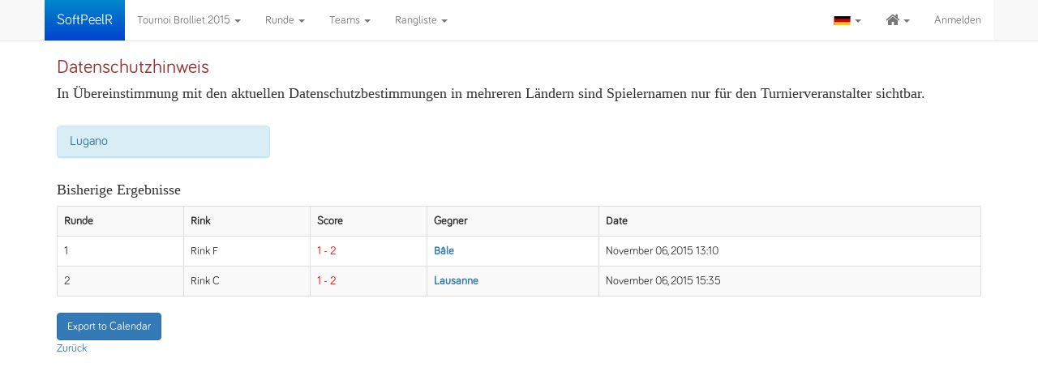

--- FILE ---
content_type: text/html; charset=utf-8
request_url: https://www.softpeelr.com/de/tournaments/230/team_instances/5874
body_size: 3389
content:
<!DOCTYPE html>
<html>
    <head>
        <meta charset="utf-8">
        <meta http-equiv="X-UA-Compatible" content="IE=edge">
        <meta name="viewport" content="width=device-width, initial-scale=1">

    <meta name="description" content="SoftPeelR, a platform (software and/or hardware) for managing your curling tournament the easy way" />
    <meta name="keywords" content="softpeelr, softpeel, curling, tournament, score, management, software, match, ranking, live"  />


    <title>SoftPeelR - manage your curling tournament!</title>

    <link rel="stylesheet" media="all" href="/assets/application-36f2b020553a775c585979d2aad4bf6d59f842cccd79002b012d17c883d7eee9.css" />
    <link rel="stylesheet" media="print" href="/assets/application-print-7ba74d108a84aa9fcb2f1078205af6f8d222bb341d71fd080046ed9f123969a3.css" />

    <script src="/assets/desktop/application-d26d4454a1090fb2dd79cdbfb9ea7dbce1fa5dd724bbc19afa9a093d4a24d1ba.js"></script>
    <meta name="csrf-param" content="authenticity_token" />
<meta name="csrf-token" content="XuDtLDI0XCF9K/uKrnZxksUQgeE7xJdSyRHfqJ/7bAgdZQj+wVMm5NnuoquZ54xKws+PWEGhYWeQbg2CqWnBsw==" />

    <!-- UMAMI analytics -->
    <!-- <script async defer data-website-id="0b4a00bd-ca33-417d-b97f-f254322cd807" src="https://www.softpeelr.com:10001/umami.js"></script>
    -->
  </head>

  <body>
    <!-- Lets each page specify whether it wants a background image or not -->
    <script>var show_backgrnd_image = true;</script>

    <nav class="navbar navbar-default navbar-fixed-top">
    <div class="container">
        <div class="navbar-header">
            <button type="button" class="navbar-toggle collapsed" data-toggle="collapse"
                    data-target="#navbar" aria-expanded="false" aria-controls="navbar">
                <span class="sr-only">Toggle navigation</span>
                <span class="icon-bar"></span>
                <span class="icon-bar"></span>
                <span class="icon-bar"></span>
            </button>
                <a class="navbar-brand" rel="home" href="/de/tournaments"
                   title="SoftPeelR">
                    <!--  <img width="120" src="/assets/logo-f76d77cc8b8d3fc83c16426299ef0115ced95f7748947087d54074d321015f43.png" />  -->
                    SoftPeelR
                </a>

        </div>
        <div id="navbar" class="navbar-collapse collapse">
            <ul class="nav navbar-nav">

                    <!-- Tournament name -->
                    <li id="fat-menu" class="dropdown">
                        <a href="#" class="dropdown-toggle" data-toggle="dropdown">
                            Tournoi Brolliet 2015 <b class="caret"></b>
                        </a>
                        <ul class="dropdown-menu">
                            <li><a href="/de/tournaments/230">Home</a></li>
                            <li><a href="/de/tournaments/230/schedule"><span class="translation_missing" title="translation missing: de.tournaments.edit.schedule">Schedule</span></a></li>
                            <li><a href="#results_window" data-toggle="modal"
                                   data-target="#results_window"
                                   id="print_results_button">Ergebnisse ausdrucken</a></li>
                        </ul>
                    </li>

                    <!-- Rounds -->

                    <li id="fat-menu" class="dropdown">
                        <a href="#" class="dropdown-toggle" data-toggle="dropdown">
                            Runde <b class='caret'></b>
                        </a>
                        <ul class="dropdown-menu" id="rounds-menu">

                                <li><a href="/de/tournaments/230/rounds/1196">Runde 1  </a></li>

                                <li><a href="/de/tournaments/230/rounds/1197">Runde 2  </a></li>

                            <li class="divider"></li>
                                <li>
                                        <a href="/de/tournaments/230/rounds">Alle Runden</a>
                                </li>
                        </ul>
                    </li>

                    <!-- Teams -->

                    <li id="fat-menu" class="dropdown">
                        <a href="#" class="dropdown-toggle" data-toggle="dropdown">
                            Teams <b class='caret'></b>
                        </a>
                        <ul class="dropdown-menu">
                            <li><a href="/de/tournaments/230/team_instances">Liste</a></li>
                        </ul>
                    </li>

                    <!-- Ranking or Draw -->

                    <li>

                            <li id="fat-menu" class="dropdown">
                                <a href="#" class="dropdown-toggle" data-toggle="dropdown">
                                    Rangliste <b class='caret'></b>
                                </a>
                                <ul class="dropdown-menu">
                                    <!-- See tournament.rankings for documentation about this. -->
                                            <li>
                                                <a href="/de/rounds/1197/ranking">Round 2 - Allgemein</a>
                                            </li>
                                            <li>
                                                <a href="/de/groups/2981/ranking">Round 2 - New Group 1</a>
                                            </li>
                                        <li role="presentation" class="divider"></li>
                                            <li>
                                                <a href="/de/rounds/1196/ranking">Round 1 - Allgemein</a>
                                            </li>
                                            <li>
                                                <a href="/de/groups/2980/ranking">Round 1 - Groupe A</a>
                                            </li>
                                        <li role="presentation" class="divider"></li>
                                </ul>
                            </li>


                    </li>

            </ul>

            <ul class="nav navbar-nav navbar-right">
                <!-- Show gva 'occupation des pistes but just for super-admin' -->

                <!-- Language Choice -->
                <li id="fat-menu" class="dropdown">
                    <a href="#" class="dropdown-toggle" data-toggle="dropdown">
                        <img src= /assets/german-flag-489db4461a826f2123e2626e8b5c9c786fee439557c252a787cf78e8a9db20ef.png />
                        <b class="caret"></b>
                    </a>
                    <ul class="dropdown-menu">
                        <li><a href="/en/tournaments/230/team_instances/5874">English</a></li>
                        <li><a href="/fr-CH/tournaments/230/team_instances/5874">Français</a></li>
                        <li><a href="/de/tournaments/230/team_instances/5874">Deutsch</a></li>
                        <li><a href="/it-CH/tournaments/230/team_instances/5874">Italiano</a></li>
                        <li><a href="/pl/tournaments/230/team_instances/5874">Polski</a></li>
                    </ul>
                </li>
                <!-- End of language choice -->

                <!--
                     <li><a href="/en/tournaments/230/team_instances/5874">English</a></li>
                     <li><a href="/fr-CH/tournaments/230/team_instances/5874">Français</a></li>
                -->

                <!-- the HOME menu -->
                <li id="fat-menu" class="dropdown">
                    <a href="#" class="dropdown-toggle" data-toggle="dropdown">
                        <i class="fa fa-home fa-lg"></i> <b class="caret"></b>
                    </a>
                    <ul class="dropdown-menu">
                        <li><a href="/?locale=de">Startseite</a></li>
                        <li><a href="/de/tournaments">All Tournaments</a></li>

                    </ul>
                </li>


                <!-- The signin menu -->
                    <li><a href="/signin?locale=de">Anmelden</a></li>

                <!-- help -->
            </ul>
        </div><!-- /.navbar -->
    </div> <!-- /.container -->
</nav>


    <div class="container">
        <div class="alert-container">
        </div>

        <p id="notice"></p>

<h3>Datenschutzhinweis</h3>
<h4>In Übereinstimmung mit den aktuellen Datenschutzbestimmungen in mehreren Ländern sind Spielernamen nur für den Turnierveranstalter sichtbar.</h4>
<br />

<div class="row">
    <!-- args: team_instance, show_buttons, is_ajax -->

<!-- Keep -md- and don't -xs- or -sm- which would lead to 4 cols on iphone or ipad -->
<div class="col-xs-12 col-md-3">
    <div class="panel panel-info">
        <div class="panel-heading">
            <div class="row">
                <div class="col-xs-8">
                    <!-- Team Name -->
                    <h3 class="panel-title">
                        <a href="/de/tournaments/230/team_instances/5874">Lugano</a>
                    </h3>
                </div>

                <div class="col-xs-4">
                    <!-- show the edit and remove buttons -->
                </div>
            </div>
        </div>

    </div>

</div>

</div>

        <h4>Bisherige Ergebnisse</h4>
        <table class="table table-striped table-bordered">
            <tr>
                <th>Runde</th>
                <th>Rink</th>
                <th>Score</th>
                <th>Gegner</th>
                <th> Date </th>
            </tr>
                <tr>
                    <td>
                            1
                    </td>
                    <!-- the if is because some tournaments (like 52) were able to create
                         matches without a rink -->
                    <td> Rink F </td>
                    <td>
                        <a style="color: red" href="/de/matches/16436">1 - 2</a>
                    </td>
                    <td>
                        <strong>
                            <a href="/de/tournaments/230/team_instances/5875">Bâle</a>
                        </strong>
                    </td>
                    <td> November 06, 2015 13:10 </td>
                </tr>
                <tr>
                    <td>
                            2
                    </td>
                    <!-- the if is because some tournaments (like 52) were able to create
                         matches without a rink -->
                    <td> Rink C </td>
                    <td>
                        <a style="color: red" href="/de/matches/16445">1 - 2</a>
                    </td>
                    <td>
                        <strong>
                            <a href="/de/tournaments/230/team_instances/5864">Lausanne</a>
                        </strong>
                    </td>
                    <td> November 06, 2015 15:35 </td>
                </tr>
        </table>

<div class="form-actions">
    <a class="btn btn-primary btn-small" href="/de/team_instances/5874.ics">Export to Calendar</a>
</div>

    <a href="/de/tournaments/230/team_instances">Zurück</a>


        <!--  -->
    </div>

    <script type="text/javascript">
     // if (show_backgrnd_image)
     //    $.backstretch("/img/stones.jpg");
     //  $.backstretch("/img/arbre-neige.jpg");
     // $.backstretch("/img/arriere.jpg");
     //         $.backstretch("/img/new-stones.jpg");
     //         $.backstretch("/img/launch-stone.jpg");
    </script>

    <script type="text/javascript">
     $(document).ready(function() {
         // Enable tooltips
         $('[data-toggle="tooltip"]').tooltip()
     });
    </script>
  </body>
</html>
